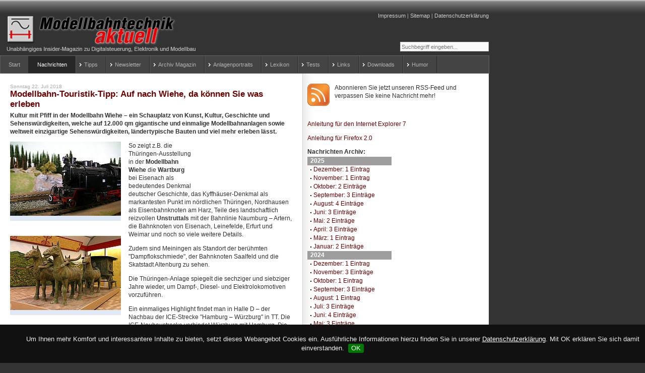

--- FILE ---
content_type: text/html;charset=utf-8
request_url: https://www.modellbahntechnik-aktuell.de/meldung/modellbahn-touristik-tipp-auf-nach-wiehe-da-koennen-sie-was-erleben/
body_size: 10149
content:
<?xml version="1.0" encoding="utf-8"?>
<!DOCTYPE html
    PUBLIC "-//W3C//DTD XHTML 1.0 Transitional//EN"
    "http://www.w3.org/TR/xhtml1/DTD/xhtml1-transitional.dtd">
<html dir="ltr" xml:lang="de" lang="de" xmlns="http://www.w3.org/1999/xhtml">
<head>

<meta http-equiv="Content-Type" content="text/html; charset=utf-8" />
<!-- 
	******************************************************
	*
	* TYPO3 by münster-webdesign.net - Agentur für Typo3 und Magento
	*
	* Christian Grugel / www.muenster-webdesign.net / mail(at)muenster-webdesign(dot)net / +49-(0)251-1356-402
	*
	******************************************************

	This website is powered by TYPO3 - inspiring people to share!
	TYPO3 is a free open source Content Management Framework initially created by Kasper Skaarhoj and licensed under GNU/GPL.
	TYPO3 is copyright 1998-2016 of Kasper Skaarhoj. Extensions are copyright of their respective owners.
	Information and contribution at http://typo3.org/
-->

<base href="https://www.modellbahntechnik-aktuell.de" />

<title>Modellbahn-Touristik-Tipp: Auf nach Wiehe, da können Sie was erleben | Modellbahntechnik Aktuell</title>
<meta name="generator" content="TYPO3 CMS" />


<link rel="stylesheet" type="text/css" href="typo3temp/compressor/merged-7279a873bb3df0f606dffd84ab4cd73b-9247073295c5531f3a348650a72832d0.css.gzip?1488960899" media="all" />




<script src="typo3temp/compressor/merged-c059a27b58d0f26f870b266d830d6545-137ee7aa6f8dd58dbabbcc3fa9cf55c8.js.gzip?1489146610" type="text/javascript"></script>



<link href="fileadmin/styles/02_layouts_2col/css/layout_2col_right_31.css" rel="stylesheet" type="text/css" /><!--[if lte IE 7]><link href="fileadmin/styles/patches/../02_layouts_2col/css/patches/patch_2col_right_31.css" rel="stylesheet" type="text/css" /><![endif]--><script async type="text/javascript" src="fileadmin/styles/02_layouts_2col/scripts/merge.js"></script><meta name="google-site-verification" content="uvBLRLv8GyEBMh_cKbQkgJ1Im2Uxs6tLrK6dy-MqYHQ" /><!-- TradeDoubler site verification 2487537 --><link rel="alternate" type="application/rss+xml" title="RSS-Feed" href="https://www.modellbahntechnik-aktuell.de/?type=100" /><link rel="canonical" href="https://www.modellbahntechnik-aktuell.de/meldung/modellbahn-touristik-tipp-auf-nach-wiehe-da-koennen-sie-was-erleben/" /><meta property="og:type" content="website" /><meta property="og:title" content="Modellbahn-Touristik-Tipp: Auf nach Wiehe, da können Sie was erleben" /><meta property="og:url" content="https://www.modellbahntechnik-aktuell.de/meldung/modellbahn-touristik-tipp-auf-nach-wiehe-da-koennen-sie-was-erleben/" /><meta property="og:site_name" content="Modellbahntechnik Aktuell" /><meta name="twitter:card" content="summary" /><link rel="stylesheet" href="typo3conf/ext/perfectlightbox/res/css/slightbox.css" type="text/css" media="screen,projection" /><script type="text/javascript" src="typo3conf/ext/perfectlightbox/res/js/slimbox.2.0.4.yui.js"></script><script type="text/javascript">
	SlimboxOptions.resizeSpeed = 400;
	SlimboxOptions.overlayOpacity = 0.8;
	SlimboxOptions.loop = true;
	SlimboxOptions.allowSave = false;
	SlimboxOptions.slideshowAutoplay = false;
	SlimboxOptions.slideshowInterval = 5000;
	SlimboxOptions.slideshowAutoclose = true;
	SlimboxOptions.counterText = 'Bild ###x### von ###y###';</script>  <script src="https://www.modellbahntechnik-aktuell.de/fileadmin/scripts/js.cookie.min.js"></script>
  <script src="https://www.modellbahntechnik-aktuell.de/fileadmin/scripts/jquery.cookiebar.js"></script> 
  <script src="https://www.modellbahntechnik-aktuell.de/fileadmin/scripts/incoscripts.js"></script> 
  <link rel="stylesheet" href="https://www.modellbahntechnik-aktuell.de/fileadmin/styles/jquery.cookiebar.css" type="text/css" media="screen"> 
  <link rel="stylesheet" href="https://www.modellbahntechnik-aktuell.de/fileadmin/styles/incoverride.css" type="text/css" media="screen">  


</head>
<body>


<div id="page_margins">
	<div id="page">
		<div id="header"><div class="tx-macinasearchbox-pi1">
		
<form action="suche/" method="post" name="searchform" id="searchform">
<input name="tx_indexedsearch[sword]" type="text" value="Suchbegriff eingeben..." onclick="this.value=''" onblur="this.value='Suchbegriff eingeben...'" /><br />
<input type="hidden" name="tx_indexedsearch[_sections]" value="0" />
<input type="hidden" name="tx_indexedsearch[pointer]" value="0" />
<input type="hidden" name="tx_indexedsearch[ext]" value="0" />
<input type="hidden" name="tx_indexedsearch[lang]" value="0" />
</form>

	</div>
	<div id="topnav"><a class="skip" href="meldung/modellbahn-touristik-tipp-auf-nach-wiehe-da-koennen-sie-was-erleben/#navigation" title="Direkt zur Navigation springen">Zur Navigation springen</a><span class="hideme">.</span><a class="skip" href="meldung/modellbahn-touristik-tipp-auf-nach-wiehe-da-koennen-sie-was-erleben/#content" title="Direkt zum Content springen">Zum Content springen</a><span class="hideme">.</span><a href="impressum/" target="_self" title="Das Impressum von Modellbahntechnik aktuell, Ihrem kostenlosen Modellbahn-Insider-Magazin">Impressum</a>&nbsp;&#124;&nbsp;<a href="sitemap/" target="_self" title="Seitenübersicht Modellbahntechnik aktuell">Sitemap</a>&nbsp;&#124;&nbsp;<a href="datenschutzerklaerung/" target="_self" title="Datenschutzerklärung">Datenschutzerklärung</a></div><a href="start/"><img class="headImg1" src="fileadmin/_migrated/media/modellbahntechnik-aktuell_logo.gif" alt="" title="Home" width="384" height="76" /></a></div>
		<div id="nav"><a id="navigation" name="navigation"></a><div id="nav_main"><ul><li><a href="start/" target="_self" title="Modellbahntechnik aktuell ist Ihr kostenloses Magazin für Modelleisenbahn und technischen Modellbau"><span>Start</span></a></li><li id="current"><a href="nachrichten/" target="_self"><span>Nachrichten</span></a></li><li class="hassub"><a href="tipps/" target="_self"><span>Tipps</span></a><div class="nav_sub"><div class="headline">&nbsp;</div><ul class="sub_box"><li><a target="_self" href="werkstatttipps/"><span>Werkstatttipps</span></a></li><li><a target="_self" href="rollmaterial/"><span>Rollmaterial</span></a></li><li><a target="_self" href="digitalbetrieb/"><span>Digitalbetrieb</span></a></li><li><a target="_self" href="modellbau/"><span>Modellbau</span></a></li></ul><ul class="sub_box"><li><a target="_self" href="software/"><span>Software</span></a></li><li><a target="_self" href="netzwerk/"><span>Netzwerk</span></a></li><li><a target="_self" href="gleisplaene/"><span>Gleispläne</span></a></li><li><a target="_self" href="anlagenbau/"><span>Anlagenbau</span></a></li></ul><ul class="sub_box"><li><a target="_self" href="elektronik/"><span>Elektronik</span></a></li><li><a target="_self" href="jobs-fuer-modellbauer/"><span>Jobs für Modellbauer</span></a></li></ul></div></li><li class="hassub"><a href="newsletter/" target="_self" title="Registrieren Sie sich für Ihr kostenloses Modellbahn-Magazin"><span>Newsletter</span></a><div class="nav_sub"><div class="headline">&nbsp;</div><ul class="sub_box"><li><a target="_self" href="newsletter/archiv-e-mail-newsletter/"><span>Archiv E-Mail-Newsletter</span></a></li></ul></div></li><li class="hassub"><a href="archiv/archiv-2025/" target="_self" title="Ausgaben des eBook-Magazins Modellbahntechnik aktuell im PDF-Format"><span>Archiv Magazin</span></a><div class="nav_sub"><div class="headline">&nbsp;</div><ul class="sub_box"><li><a target="_self" href="archiv/archiv-2025/"><span>Archiv 2025</span></a></li><li><a target="_self" href="archiv/archiv-2024/"><span>Archiv 2024</span></a></li><li><a target="_self" href="archiv/archiv-2023/"><span>Archiv 2023</span></a></li><li><a target="_self" href="archiv/archiv-2022/"><span>Archiv 2022</span></a></li></ul><ul class="sub_box"><li><a target="_self" href="archiv/archiv-2021/"><span>Archiv 2021</span></a></li><li><a target="_self" href="archiv/archiv-2020/"><span>Archiv 2020</span></a></li><li><a target="_self" href="archiv/archiv-2019/"><span>Archiv 2019</span></a></li><li><a target="_self" href="archiv/archiv-2018/"><span>Archiv 2018</span></a></li></ul><ul class="sub_box"><li><a target="_self" href="archiv/archiv-2017/"><span>Archiv 2017</span></a></li><li><a target="_self" href="archiv/archiv-2016/"><span>Archiv 2016</span></a></li><li><a target="_self" href="archiv/archiv-2015/"><span>Archiv 2015</span></a></li><li><a target="_self" href="archiv/archiv-2014/"><span>Archiv 2014</span></a></li></ul><ul class="sub_box"><li><a target="_self" href="archiv/archiv-2013/"><span>Archiv 2013</span></a></li><li><a target="_self" href="archiv/archiv-2012/"><span>Archiv 2012</span></a></li><li><a target="_self" href="archiv/archiv-2011/"><span>Archiv 2011</span></a></li><li><a target="_self" href="archiv/archiv-2010/"><span>Archiv 2010</span></a></li></ul><ul class="sub_box"><li><a target="_self" href="archiv/archiv-2009/"><span>Archiv 2009</span></a></li><li><a target="_self" href="archiv/archiv-2008/"><span>Archiv 2008</span></a></li><li><a target="_self" href="archiv/archiv-2007/"><span>Archiv 2007</span></a></li><li><a target="_self" href="archiv/archiv-2006/"><span>Archiv 2006</span></a></li></ul></div></li><li class="hassub"><a href="anlagenportraits/" target="_self" title="Hier stellen wir Ihnen besonders gelungener Modellbahn-Anlagen in allen gängigen Nenngrößen und Spurweiten vor. Sie finden Informationen zum Bau, zum historischen Vorbild und zum technischen System, mit dem die Modellbahn-Anlage betrieben wird."><span>Anlagenportraits</span></a><div class="nav_sub"><div class="headline">&nbsp;</div><ul class="sub_box"><li><a target="_self" href="anlagenportraits/h0-preussischer-fruehling/"><span>H0: Preußischer Fruehling</span></a></li><li><a target="_self" href="anlagenportraits/h0e-modulanlage-timmelstein/"><span>H0e: Modulanlage Timmelstein</span></a></li><li><a target="_self" href="anlagenportraits/h0-clubanlage-trix-express-club/"><span>H0: Clubanlage TRIX Express Club</span></a></li><li><a target="_self" href="anlagenportraits/h0-ruhrtalbahn-der-eisenbahnfreunde-muelheim/"><span>H0: Ruhrtalbahn der Eisenbahnfreunde Mülheim</span></a></li></ul><ul class="sub_box"><li><a target="_self" href="anlagenportraits/h0-bahnhof-duisburg-rheinhausen/"><span>H0: Bahnhof Duisburg-Rheinhausen</span></a></li><li><a target="_self" href="anlagenportraits/n-alpine-landschaft-in-1160/"><span>N: Alpine Landschaft in 1:160</span></a></li><li><a target="_self" href="anlagenportraits/tt-klassische-ddr-modellbahn-anlage-im-fenster/"><span>TT: Klassische DDR-Modellbahn-Anlage im Fenster</span></a></li><li><a target="_self" href="anlagenportraits/lgb-gartenbahn-mit-bedienung-aus-dem-gartenhaus/"><span>LGB: Gartenbahn mit Bedienung aus dem Gartenhaus</span></a></li></ul><ul class="sub_box"><li><a target="_self" href="anlagenportraits/h0-der-adler-in-trix-express/"><span>H0: Der Adler in TRIX Express</span></a></li></ul></div></li><li class="hassub"><a href="lexikon/" target="_self" title="Das Lexikon der Modellbahn erläutert die wichtigsten Begriffe und das Knowhow für den Bau und Betrieb einer Modelleisenbahn-Anlage inklusive Elektrik, Digitaltechnik und Gleisplänen."><span>Lexikon</span></a><div class="nav_sub"><div class="headline">&nbsp;</div><ul class="sub_box"><li><a target="_self" href="lexikon/"><span>Modellbahn-Lexikon</span></a></li><li><a target="_self" href="modellbahn-woerterbuch-deutsch-englisch/"><span>Modellbahn-Wörterbuch Deutsch-Englisch</span></a></li><li><a target="_self" href="modellbahn-woerterbuch-englisch-deutsch/"><span>Modellbahn-Wörterbuch Englisch-Deutsch</span></a></li></ul></div></li><li class="hassub"><a href="tests/" target="_self" title="Testberichte von Modellbahn-Rollmaterial - Lokomotiven und Waggons aller Nenngrößen"><span>Tests</span></a><div class="nav_sub"><div class="headline">&nbsp;</div><ul class="sub_box"><li><a target="_self" href="tests/brekina-triebwagen-ne-81-br-626-spurweite-h0/"><span>Brekina Triebwagen NE 81/ BR 626 Spurweite H0</span></a></li><li><a target="_self" href="tests/brawa-gravita-10bb-und-15bb-nenngroesse-h0/"><span>BRAWA Gravita 10BB und 15BB Nenngröße H0</span></a></li><li><a target="_self" href="tests/esu-diesel-rangierlok-v60-nenngroesse-h0/"><span>ESU Diesel-Rangierlok V60 Nenngröße H0</span></a></li><li><a target="_self" href="tests/piko-rangierdiesellok-br-101-h0/"><span>PIKO Rangierdiesellok BR 101 H0</span></a></li></ul><ul class="sub_box"><li><a target="_self" href="tests/piko-br-150-gueterzug-elok-h0/"><span>PIKO BR 150 Güterzug-Elok H0</span></a></li><li><a target="_self" href="tests/maerklin-dampflok-br-038-spur-1/"><span>Märklin Dampflok BR 038 Spur 1</span></a></li><li><a target="_self" href="tests/maerklin-trix-e-lok-br-103-h0/"><span>Märklin / TRIX E-Lok BR 103 H0</span></a></li><li><a target="_self" href="tests/roco-dampflok-br-85-h0/"><span>ROCO Dampflok BR 85 H0</span></a></li></ul><ul class="sub_box"><li><a target="_self" href="tests/esu-diesellok-v90-h0/"><span>ESU Diesellok V90 H0</span></a></li><li><a target="_self" href="tests/maerklin-h0-ganzzug-br-42-mit-erzid/"><span>Märklin H0 Ganzzug BR 42 mit ErzId</span></a></li><li><a target="_self" href="tests/tillig-e94-db-dr-das-deutsche-krokodil-in-tt/"><span>TILLIG E94 DB DR Das Deutsche Krokodil in TT</span></a></li></ul></div></li><li class="hassub"><a href="links/" target="_self" title="Umfangreiche Linksammlung zur Modellbahn"><span>Links</span></a><div class="nav_sub"><div class="headline">&nbsp;</div><ul class="sub_box"><li><a target="_self" href="links/premium-links/"><span>Premium-Links</span></a></li><li><a target="_self" href="links/private-modellbahn-webseiten/"><span>Private Modellbahn-Webseiten</span></a></li><li><a target="_self" href="links/gartenbahn-und-echtdampf/"><span>Gartenbahn und Echtdampf</span></a></li><li><a target="_self" href="links/anzeigen-und-auktionshaeuser/"><span>Anzeigen und Auktionshäuser</span></a></li></ul><ul class="sub_box"><li><a target="_self" href="links/modellbahn-clubs/"><span>Modellbahn-Clubs</span></a></li><li><a target="_self" href="links/modellbahn-haendler/"><span>Modellbahn-Händler</span></a></li><li><a target="_self" href="links/hersteller/"><span>Hersteller</span></a></li><li><a target="_self" href="links/schauanlagen/"><span>Schauanlagen</span></a></li></ul><ul class="sub_box"><li><a target="_self" href="links/echtbahn/"><span>Echtbahn</span></a></li><li><a target="_self" href="links/modellbau/"><span>Modellbau</span></a></li><li><a target="_self" href="links/museen/"><span>Museen</span></a></li><li><a target="_self" href="links/"><span>Linkpartner</span></a></li></ul><ul class="sub_box"><li><a target="_self" href="links/buecher-dvds-zeitschriften/"><span>Bücher DVDs Zeitschriften</span></a></li><li><a target="_self" href="links/foren-und-blogs/"><span>Foren und Blogs</span></a></li><li><a target="_self" href="links/software/"><span>Software</span></a></li><li><a target="_self" href="links/modellbahn-eisenbahn-simulation/"><span>Modellbahn-/Eisenbahn-Simulation</span></a></li></ul></div></li><li class="hassub"><a href="downloads/" target="_self" title="Downloads und Dokumente zur Modellbahn"><span>Downloads</span></a><div class="nav_sub"><div class="headline">&nbsp;</div><ul class="sub_box"><li><a target="_self" href="downloads/spezial/"><span>Spezial</span></a></li><li><a target="_self" href="downloads/dokumente/"><span>Dokumente</span></a></li><li><a target="_self" href="downloads/morop-nem-modellbahn-normen/"><span>MOROP NEM Modellbahn-Normen</span></a></li></ul></div></li><li class="hassub"><a href="humor/" target="_self" title="Humor, Sprüche und Witze zu Eisenbahn und Modellbahn"><span>Humor</span></a><div class="nav_sub"><div class="headline">&nbsp;</div><ul class="sub_box"><li><a target="_self" href="humor/modellbahn-witze-1/"><span>Modellbahn-Witze -1-</span></a></li><li><a target="_self" href="humor/modellbahn-witze-2/"><span>Modellbahn-Witze -2-</span></a></li><li><a target="_self" href="humor/modellbahn-witze-3/"><span>Modellbahn-Witze -3-</span></a></li><li><a target="_self" href="humor/modellbahn-witze-4/"><span>Modellbahn-Witze -4-</span></a></li></ul><ul class="sub_box"><li><a target="_self" href="humor/modellbahn-witze-5/"><span>Modellbahn-Witze -5-</span></a></li><li><a target="_self" href="humor/modellbahn-witze-6/"><span>Modellbahn-Witze -6-</span></a></li><li><a target="_self" href="humor/modellbahn-witze-7/"><span>Modellbahn-Witze -7-</span></a></li><li><a target="_self" href="humor/eisenbahn-witze-1/"><span>Eisenbahn-Witze -1-</span></a></li></ul><ul class="sub_box"><li><a target="_self" href="humor/eisenbahn-witze-2/"><span>Eisenbahn-Witze -2-</span></a></li><li><a target="_self" href="humor/eisenbahn-witze-3/"><span>Eisenbahn-Witze -3-</span></a></li><li><a target="_self" href="humor/eisenbahn-witze-4/"><span>Eisenbahn-Witze -4-</span></a></li><li><a target="_self" href="humor/eisenbahn-witze-5/"><span>Eisenbahn-Witze -5-</span></a></li></ul><ul class="sub_box"><li><a target="_self" href="humor/eisenbahn-witze-6/"><span>Eisenbahn-Witze -6-</span></a></li><li><a target="_self" href="humor/bahn-sprueche/"><span>Bahn-Sprüche</span></a></li><li><a target="_self" href="humor/letzte-worte/"><span>Letzte Worte...</span></a></li><li><a target="_self" href="humor/wahrheiten-und-weisheiten-modellbahner-vereinslebens/"><span>Wahrheiten und Weisheiten Modellbahner-Vereinslebens</span></a></li></ul><ul class="sub_box"><li><a target="_self" href="humor/modellbahn-auf-dem-mars/"><span>Modellbahn auf dem Mars</span></a></li><li><a target="_self" href="humor/murphys-gesetz-fuer-den-modellbahner/"><span>Murphys Gesetz für den Modellbahner</span></a></li><li><a target="_self" href="humor/cartoons/"><span>Cartoons</span></a></li></ul></div></li><li><a href="umfrage-viessmann-multiprotokoll-lichtdecoder/" target="_self" title="Derzeit ist der Viessmann Multiprotokoll-Lichtdecoder (Art.-Nr. 5074) in der Entwicklung. Hier können Sie abstimmen, mit welcher Anschlusstechnik der Lichtdecoder ausgestattet wird: Schraubklemmen, Druckklemmen oder Hebelklemmen?"><span>umfrage-viessmann-multiprotokoll-lichtdecoder</span></a></li></ul></div></div>
		<div id="main">
			
			<div id="col1">
				<div id="col1_content" class="clearfix"><div id="c332" class="csc-default"><div class="csc-textpic csc-textpic-intext-left"><div class="csc-textpic-imagewrap csc-textpic-single-image"><a href="http://www.modellbahntechnik-aktuell.de/?type=100" target="_blank"><img src="fileadmin/_migrated/pics/rss_feed_02.jpg" width="44" height="44" alt="Modellbahntechnik RSS-Feed" border="0" /></a></div><div class="csc-textpic-text"><p>Abonnieren Sie jetzt unseren RSS-Feed und verpassen Sie keine Nachricht mehr!</p>
<p>&nbsp;</p>
<p><a href="rss-feeds-mit-dem-internet-explorer-7-abonnieren-und-verwalten/" target="_self" class="internal-link">Anleitung für den Internet Explorer 7</a></p>
<p><a href="rss-feeds-mit-firefox-20-abonnieren-und-verwalten/" target="_self" class="internal-link">Anleitung für Firefox 2.0</a></p></div></div><div class="csc-textpic-clear"><!-- --></div></div><div id="c1572" class="csc-default">
		<div class="subcolumns">
			<div class="c50l">
				<div class="subcl"><div id="c300" class="csc-default">
<div class="news-amenu-container">
	<h3>Nachrichten Archiv:</h3>
	<ul>
	
		<li class="news-amenu-item-year">2025</li>
		<li><a href="nachrichtenarchiv/archive/2025/dezember/" target="_self">Dezember: 1 Eintrag</a></li>
		
		
		<li><a href="nachrichtenarchiv/archive/2025/november/" target="_self">November: 1 Eintrag</a></li>
		
		
		<li><a href="nachrichtenarchiv/archive/2025/oktober/" target="_self">Oktober: 2 Einträge</a></li>
		
		
		<li><a href="nachrichtenarchiv/archive/2025/september/" target="_self">September: 3 Einträge</a></li>
		
		
		<li><a href="nachrichtenarchiv/archive/2025/august/" target="_self">August: 4 Einträge</a></li>
		
		
		<li><a href="nachrichtenarchiv/archive/2025/juni/" target="_self">Juni: 3 Einträge</a></li>
		
		
		<li><a href="nachrichtenarchiv/archive/2025/mai/" target="_self">Mai: 2 Einträge</a></li>
		
		
		<li><a href="nachrichtenarchiv/archive/2025/april/" target="_self">April: 3 Einträge</a></li>
		
		
		<li><a href="nachrichtenarchiv/archive/2025/maerz/" target="_self">März: 1 Eintrag</a></li>
		
		
		<li><a href="nachrichtenarchiv/archive/2025/januar/" target="_self">Januar: 2 Einträge</a></li>
		
		<li class="news-amenu-item-year">2024</li>
		<li><a href="nachrichtenarchiv/archive/2024/dezember/" target="_self">Dezember: 1 Eintrag</a></li>
		
		
		<li><a href="nachrichtenarchiv/archive/2024/november/" target="_self">November: 3 Einträge</a></li>
		
		
		<li><a href="nachrichtenarchiv/archive/2024/oktober/" target="_self">Oktober: 1 Eintrag</a></li>
		
		
		<li><a href="nachrichtenarchiv/archive/2024/september/" target="_self">September: 3 Einträge</a></li>
		
		
		<li><a href="nachrichtenarchiv/archive/2024/august/" target="_self">August: 1 Eintrag</a></li>
		
		
		<li><a href="nachrichtenarchiv/archive/2024/juli/" target="_self">Juli: 3 Einträge</a></li>
		
		
		<li><a href="nachrichtenarchiv/archive/2024/juni/" target="_self">Juni: 4 Einträge</a></li>
		
		
		<li><a href="nachrichtenarchiv/archive/2024/mai/" target="_self">Mai: 3 Einträge</a></li>
		
		
		<li><a href="nachrichtenarchiv/archive/2024/april/" target="_self">April: 2 Einträge</a></li>
		
		
		<li><a href="nachrichtenarchiv/archive/2024/maerz/" target="_self">März: 2 Einträge</a></li>
		
		
		<li><a href="nachrichtenarchiv/archive/2024/januar/" target="_self">Januar: 3 Einträge</a></li>
		
		<li class="news-amenu-item-year">2023</li>
		<li><a href="nachrichtenarchiv/archive/2023/dezember/" target="_self">Dezember: 4 Einträge</a></li>
		
		
		<li><a href="nachrichtenarchiv/archive/2023/november/" target="_self">November: 3 Einträge</a></li>
		
		
		<li><a href="nachrichtenarchiv/archive/2023/oktober/" target="_self">Oktober: 2 Einträge</a></li>
		
		
		<li><a href="nachrichtenarchiv/archive/2023/september/" target="_self">September: 3 Einträge</a></li>
		
		
		<li><a href="nachrichtenarchiv/archive/2023/august/" target="_self">August: 2 Einträge</a></li>
		
		
		<li><a href="nachrichtenarchiv/archive/2023/juli/" target="_self">Juli: 2 Einträge</a></li>
		
		
		<li><a href="nachrichtenarchiv/archive/2023/juni/" target="_self">Juni: 3 Einträge</a></li>
		
		
		<li><a href="nachrichtenarchiv/archive/2023/mai/" target="_self">Mai: 4 Einträge</a></li>
		
		
		<li><a href="nachrichtenarchiv/archive/2023/april/" target="_self">April: 1 Eintrag</a></li>
		
		
		<li><a href="nachrichtenarchiv/archive/2023/maerz/" target="_self">März: 4 Einträge</a></li>
		
		
		<li><a href="nachrichtenarchiv/archive/2023/februar/" target="_self">Februar: 4 Einträge</a></li>
		
		
		<li><a href="nachrichtenarchiv/archive/2023/januar/" target="_self">Januar: 2 Einträge</a></li>
		
		<li class="news-amenu-item-year">2022</li>
		<li><a href="nachrichtenarchiv/archive/2022/dezember/" target="_self">Dezember: 4 Einträge</a></li>
		
		
		<li><a href="nachrichtenarchiv/archive/2022/november/" target="_self">November: 2 Einträge</a></li>
		
		
		<li><a href="nachrichtenarchiv/archive/2022/oktober/" target="_self">Oktober: 3 Einträge</a></li>
		
		
		<li><a href="nachrichtenarchiv/archive/2022/august/" target="_self">August: 3 Einträge</a></li>
		
		
		<li><a href="nachrichtenarchiv/archive/2022/juli/" target="_self">Juli: 2 Einträge</a></li>
		
		
		<li><a href="nachrichtenarchiv/archive/2022/juni/" target="_self">Juni: 3 Einträge</a></li>
		
		
		<li><a href="nachrichtenarchiv/archive/2022/mai/" target="_self">Mai: 3 Einträge</a></li>
		
		
		<li><a href="nachrichtenarchiv/archive/2022/maerz/" target="_self">März: 1 Eintrag</a></li>
		
		
		<li><a href="nachrichtenarchiv/archive/2022/februar/" target="_self">Februar: 1 Eintrag</a></li>
		
		
		<li><a href="nachrichtenarchiv/archive/2022/januar/" target="_self">Januar: 2 Einträge</a></li>
		
		<li class="news-amenu-item-year">2021</li>
		<li><a href="nachrichtenarchiv/archive/2021/november/" target="_self">November: 2 Einträge</a></li>
		
		
		<li><a href="nachrichtenarchiv/archive/2021/oktober/" target="_self">Oktober: 2 Einträge</a></li>
		
		
		<li><a href="nachrichtenarchiv/archive/2021/september/" target="_self">September: 1 Eintrag</a></li>
		
		
		<li><a href="nachrichtenarchiv/archive/2021/august/" target="_self">August: 2 Einträge</a></li>
		
		
		<li><a href="nachrichtenarchiv/archive/2021/juli/" target="_self">Juli: 3 Einträge</a></li>
		
		
		<li><a href="nachrichtenarchiv/archive/2021/juni/" target="_self">Juni: 1 Eintrag</a></li>
		
		
		<li><a href="nachrichtenarchiv/archive/2021/mai/" target="_self">Mai: 2 Einträge</a></li>
		
		
		<li><a href="nachrichtenarchiv/archive/2021/april/" target="_self">April: 2 Einträge</a></li>
		
		
		<li><a href="nachrichtenarchiv/archive/2021/maerz/" target="_self">März: 1 Eintrag</a></li>
		
		
		<li><a href="nachrichtenarchiv/archive/2021/februar/" target="_self">Februar: 1 Eintrag</a></li>
		
		
		<li><a href="nachrichtenarchiv/archive/2021/januar/" target="_self">Januar: 2 Einträge</a></li>
		
		<li class="news-amenu-item-year">2020</li>
		<li><a href="nachrichtenarchiv/archive/2020/dezember/" target="_self">Dezember: 1 Eintrag</a></li>
		
		
		<li><a href="nachrichtenarchiv/archive/2020/november/" target="_self">November: 1 Eintrag</a></li>
		
		
		<li><a href="nachrichtenarchiv/archive/2020/oktober/" target="_self">Oktober: 3 Einträge</a></li>
		
		
		<li><a href="nachrichtenarchiv/archive/2020/september/" target="_self">September: 1 Eintrag</a></li>
		
		
		<li><a href="nachrichtenarchiv/archive/2020/august/" target="_self">August: 2 Einträge</a></li>
		
		
		<li><a href="nachrichtenarchiv/archive/2020/juli/" target="_self">Juli: 7 Einträge</a></li>
		
		
		<li><a href="nachrichtenarchiv/archive/2020/juni/" target="_self">Juni: 4 Einträge</a></li>
		
		
		<li><a href="nachrichtenarchiv/archive/2020/mai/" target="_self">Mai: 1 Eintrag</a></li>
		
		
		<li><a href="nachrichtenarchiv/archive/2020/april/" target="_self">April: 4 Einträge</a></li>
		
		
		<li><a href="nachrichtenarchiv/archive/2020/maerz/" target="_self">März: 4 Einträge</a></li>
		
		
		<li><a href="nachrichtenarchiv/archive/2020/februar/" target="_self">Februar: 10 Einträge</a></li>
		
		
		<li><a href="nachrichtenarchiv/archive/2020/januar/" target="_self">Januar: 3 Einträge</a></li>
		
		<li class="news-amenu-item-year">2019</li>
		<li><a href="nachrichtenarchiv/archive/2019/dezember/" target="_self">Dezember: 3 Einträge</a></li>
		
		
		<li><a href="nachrichtenarchiv/archive/2019/november/" target="_self">November: 4 Einträge</a></li>
		
		
		<li><a href="nachrichtenarchiv/archive/2019/oktober/" target="_self">Oktober: 4 Einträge</a></li>
		
		
		<li><a href="nachrichtenarchiv/archive/2019/september/" target="_self">September: 2 Einträge</a></li>
		
		
		<li><a href="nachrichtenarchiv/archive/2019/august/" target="_self">August: 4 Einträge</a></li>
		
		
		<li><a href="nachrichtenarchiv/archive/2019/juli/" target="_self">Juli: 3 Einträge</a></li>
		
		
		<li><a href="nachrichtenarchiv/archive/2019/juni/" target="_self">Juni: 4 Einträge</a></li>
		
		
		<li><a href="nachrichtenarchiv/archive/2019/mai/" target="_self">Mai: 1 Eintrag</a></li>
		
		
		<li><a href="nachrichtenarchiv/archive/2019/april/" target="_self">April: 4 Einträge</a></li>
		
		
		<li><a href="nachrichtenarchiv/archive/2019/maerz/" target="_self">März: 4 Einträge</a></li>
		
		
		<li><a href="nachrichtenarchiv/archive/2019/februar/" target="_self">Februar: 6 Einträge</a></li>
		
		
		<li><a href="nachrichtenarchiv/archive/2019/januar/" target="_self">Januar: 5 Einträge</a></li>
		
		<li class="news-amenu-item-year">2018</li>
		<li><a href="nachrichtenarchiv/archive/2018/dezember/" target="_self">Dezember: 3 Einträge</a></li>
		
		
		<li><a href="nachrichtenarchiv/archive/2018/november/" target="_self">November: 5 Einträge</a></li>
		
		
		<li><a href="nachrichtenarchiv/archive/2018/oktober/" target="_self">Oktober: 1 Eintrag</a></li>
		
		
		<li><a href="nachrichtenarchiv/archive/2018/september/" target="_self">September: 2 Einträge</a></li>
		
		
		<li><a href="nachrichtenarchiv/archive/2018/august/" target="_self">August: 3 Einträge</a></li>
		
		
		<li><a href="nachrichtenarchiv/archive/2018/juli/" target="_self">Juli: 7 Einträge</a></li>
		
		
		<li><a href="nachrichtenarchiv/archive/2018/juni/" target="_self">Juni: 3 Einträge</a></li>
		
		
		<li><a href="nachrichtenarchiv/archive/2018/mai/" target="_self">Mai: 1 Eintrag</a></li>
		
		
		<li><a href="nachrichtenarchiv/archive/2018/april/" target="_self">April: 3 Einträge</a></li>
		
		
		<li><a href="nachrichtenarchiv/archive/2018/maerz/" target="_self">März: 2 Einträge</a></li>
		
		
		<li><a href="nachrichtenarchiv/archive/2018/februar/" target="_self">Februar: 4 Einträge</a></li>
		
		
		<li><a href="nachrichtenarchiv/archive/2018/januar/" target="_self">Januar: 9 Einträge</a></li>
		
		<li class="news-amenu-item-year">2017</li>
		<li><a href="nachrichtenarchiv/archive/2017/dezember/" target="_self">Dezember: 4 Einträge</a></li>
		
		
		<li><a href="nachrichtenarchiv/archive/2017/november/" target="_self">November: 1 Eintrag</a></li>
		
		
		<li><a href="nachrichtenarchiv/archive/2017/oktober/" target="_self">Oktober: 1 Eintrag</a></li>
		
		
		<li><a href="nachrichtenarchiv/archive/2017/september/" target="_self">September: 1 Eintrag</a></li>
		
		
		<li><a href="nachrichtenarchiv/archive/2017/august/" target="_self">August: 2 Einträge</a></li>
		
		
		<li><a href="nachrichtenarchiv/archive/2017/juli/" target="_self">Juli: 1 Eintrag</a></li>
		
		
		<li><a href="nachrichtenarchiv/archive/2017/juni/" target="_self">Juni: 2 Einträge</a></li>
		
		
		<li><a href="nachrichtenarchiv/archive/2017/mai/" target="_self">Mai: 1 Eintrag</a></li>
		
		
		<li><a href="nachrichtenarchiv/archive/2017/april/" target="_self">April: 3 Einträge</a></li>
		
		
		<li><a href="nachrichtenarchiv/archive/2017/maerz/" target="_self">März: 5 Einträge</a></li>
		
		
		<li><a href="nachrichtenarchiv/archive/2017/februar/" target="_self">Februar: 4 Einträge</a></li>
		
		
		<li><a href="nachrichtenarchiv/archive/2017/januar/" target="_self">Januar: 4 Einträge</a></li>
		
		<li class="news-amenu-item-year">2016</li>
		<li><a href="nachrichtenarchiv/archive/2016/dezember/" target="_self">Dezember: 4 Einträge</a></li>
		
		
		<li><a href="nachrichtenarchiv/archive/2016/november/" target="_self">November: 3 Einträge</a></li>
		
		
		<li><a href="nachrichtenarchiv/archive/2016/oktober/" target="_self">Oktober: 1 Eintrag</a></li>
		
		
		<li><a href="nachrichtenarchiv/archive/2016/september/" target="_self">September: 2 Einträge</a></li>
		
		
		<li><a href="nachrichtenarchiv/archive/2016/august/" target="_self">August: 2 Einträge</a></li>
		
		
		<li><a href="nachrichtenarchiv/archive/2016/juli/" target="_self">Juli: 1 Eintrag</a></li>
		
		
		<li><a href="nachrichtenarchiv/archive/2016/juni/" target="_self">Juni: 4 Einträge</a></li>
		
		
		<li><a href="nachrichtenarchiv/archive/2016/mai/" target="_self">Mai: 1 Eintrag</a></li>
		
		
		<li><a href="nachrichtenarchiv/archive/2016/april/" target="_self">April: 1 Eintrag</a></li>
		
		
		<li><a href="nachrichtenarchiv/archive/2016/maerz/" target="_self">März: 4 Einträge</a></li>
		
		
		<li><a href="nachrichtenarchiv/archive/2016/februar/" target="_self">Februar: 1 Eintrag</a></li>
		
		
		<li><a href="nachrichtenarchiv/archive/2016/januar/" target="_self">Januar: 3 Einträge</a></li>
		
		<li class="news-amenu-item-year">2015</li>
		<li><a href="nachrichtenarchiv/archive/2015/dezember/" target="_self">Dezember: 2 Einträge</a></li>
		
		
		<li><a href="nachrichtenarchiv/archive/2015/november/" target="_self">November: 1 Eintrag</a></li>
		
		
		<li><a href="nachrichtenarchiv/archive/2015/oktober/" target="_self">Oktober: 2 Einträge</a></li>
		
		
		<li><a href="nachrichtenarchiv/archive/2015/september/" target="_self">September: 2 Einträge</a></li>
		
		
		<li><a href="nachrichtenarchiv/archive/2015/august/" target="_self">August: 6 Einträge</a></li>
		
		
		<li><a href="nachrichtenarchiv/archive/2015/juli/" target="_self">Juli: 1 Eintrag</a></li>
		
		
		<li><a href="nachrichtenarchiv/archive/2015/juni/" target="_self">Juni: 2 Einträge</a></li>
		
		
		<li><a href="nachrichtenarchiv/archive/2015/mai/" target="_self">Mai: 2 Einträge</a></li>
		
		
		<li><a href="nachrichtenarchiv/archive/2015/april/" target="_self">April: 2 Einträge</a></li>
		
		
		<li><a href="nachrichtenarchiv/archive/2015/maerz/" target="_self">März: 4 Einträge</a></li>
		
		
		<li><a href="nachrichtenarchiv/archive/2015/februar/" target="_self">Februar: 1 Eintrag</a></li>
		
		
		<li><a href="nachrichtenarchiv/archive/2015/januar/" target="_self">Januar: 2 Einträge</a></li>
		
		<li class="news-amenu-item-year">2014</li>
		<li><a href="nachrichtenarchiv/archive/2014/dezember/" target="_self">Dezember: 3 Einträge</a></li>
		
		
		<li><a href="nachrichtenarchiv/archive/2014/november/" target="_self">November: 5 Einträge</a></li>
		
		
		<li><a href="nachrichtenarchiv/archive/2014/oktober/" target="_self">Oktober: 2 Einträge</a></li>
		
		
		<li><a href="nachrichtenarchiv/archive/2014/september/" target="_self">September: 2 Einträge</a></li>
		
		
		<li><a href="nachrichtenarchiv/archive/2014/august/" target="_self">August: 1 Eintrag</a></li>
		
		
		<li><a href="nachrichtenarchiv/archive/2014/juli/" target="_self">Juli: 2 Einträge</a></li>
		
		
		<li><a href="nachrichtenarchiv/archive/2014/juni/" target="_self">Juni: 1 Eintrag</a></li>
		
		
		<li><a href="nachrichtenarchiv/archive/2014/mai/" target="_self">Mai: 4 Einträge</a></li>
		
		
		<li><a href="nachrichtenarchiv/archive/2014/april/" target="_self">April: 1 Eintrag</a></li>
		
		
		<li><a href="nachrichtenarchiv/archive/2014/maerz/" target="_self">März: 3 Einträge</a></li>
		
		
		<li><a href="nachrichtenarchiv/archive/2014/februar/" target="_self">Februar: 6 Einträge</a></li>
		
		
		<li><a href="nachrichtenarchiv/archive/2014/januar/" target="_self">Januar: 7 Einträge</a></li>
		
		<li class="news-amenu-item-year">2013</li>
		<li><a href="nachrichtenarchiv/archive/2013/dezember/" target="_self">Dezember: 1 Eintrag</a></li>
		
		
		<li><a href="nachrichtenarchiv/archive/2013/november/" target="_self">November: 5 Einträge</a></li>
		
		
		<li><a href="nachrichtenarchiv/archive/2013/oktober/" target="_self">Oktober: 2 Einträge</a></li>
		
		
		<li><a href="nachrichtenarchiv/archive/2013/september/" target="_self">September: 3 Einträge</a></li>
		
		
		<li><a href="nachrichtenarchiv/archive/2013/august/" target="_self">August: 2 Einträge</a></li>
		
		
		<li><a href="nachrichtenarchiv/archive/2013/juli/" target="_self">Juli: 1 Eintrag</a></li>
		
		
		<li><a href="nachrichtenarchiv/archive/2013/juni/" target="_self">Juni: 3 Einträge</a></li>
		
		
		<li><a href="nachrichtenarchiv/archive/2013/mai/" target="_self">Mai: 1 Eintrag</a></li>
		
		
		<li><a href="nachrichtenarchiv/archive/2013/april/" target="_self">April: 4 Einträge</a></li>
		
		
		<li><a href="nachrichtenarchiv/archive/2013/maerz/" target="_self">März: 2 Einträge</a></li>
		
		
		<li><a href="nachrichtenarchiv/archive/2013/februar/" target="_self">Februar: 3 Einträge</a></li>
		
		
		<li><a href="nachrichtenarchiv/archive/2013/januar/" target="_self">Januar: 5 Einträge</a></li>
		
		<li class="news-amenu-item-year">2012</li>
		<li><a href="nachrichtenarchiv/archive/2012/dezember/" target="_self">Dezember: 1 Eintrag</a></li>
		
		
		<li><a href="nachrichtenarchiv/archive/2012/november/" target="_self">November: 5 Einträge</a></li>
		
		
		<li><a href="nachrichtenarchiv/archive/2012/oktober/" target="_self">Oktober: 5 Einträge</a></li>
		
		
		<li><a href="nachrichtenarchiv/archive/2012/september/" target="_self">September: 5 Einträge</a></li>
		
		
		<li><a href="nachrichtenarchiv/archive/2012/august/" target="_self">August: 1 Eintrag</a></li>
		
		
		<li><a href="nachrichtenarchiv/archive/2012/juli/" target="_self">Juli: 1 Eintrag</a></li>
		
		
		<li><a href="nachrichtenarchiv/archive/2012/juni/" target="_self">Juni: 1 Eintrag</a></li>
		
		
		<li><a href="nachrichtenarchiv/archive/2012/april/" target="_self">April: 1 Eintrag</a></li>
		
		
		<li><a href="nachrichtenarchiv/archive/2012/februar/" target="_self">Februar: 3 Einträge</a></li>
		
		
		<li><a href="nachrichtenarchiv/archive/2012/januar/" target="_self">Januar: 3 Einträge</a></li>
		
		<li class="news-amenu-item-year">2011</li>
		<li><a href="nachrichtenarchiv/archive/2011/dezember/" target="_self">Dezember: 1 Eintrag</a></li>
		
		
		<li><a href="nachrichtenarchiv/archive/2011/november/" target="_self">November: 2 Einträge</a></li>
		
		
		<li><a href="nachrichtenarchiv/archive/2011/oktober/" target="_self">Oktober: 2 Einträge</a></li>
		
		
		<li><a href="nachrichtenarchiv/archive/2011/september/" target="_self">September: 5 Einträge</a></li>
		
		
		<li><a href="nachrichtenarchiv/archive/2011/august/" target="_self">August: 2 Einträge</a></li>
		
		
		<li><a href="nachrichtenarchiv/archive/2011/juli/" target="_self">Juli: 4 Einträge</a></li>
		
		
		<li><a href="nachrichtenarchiv/archive/2011/juni/" target="_self">Juni: 5 Einträge</a></li>
		
		
		<li><a href="nachrichtenarchiv/archive/2011/mai/" target="_self">Mai: 1 Eintrag</a></li>
		
		
		<li><a href="nachrichtenarchiv/archive/2011/april/" target="_self">April: 4 Einträge</a></li>
		
		
		<li><a href="nachrichtenarchiv/archive/2011/maerz/" target="_self">März: 5 Einträge</a></li>
		
		
		<li><a href="nachrichtenarchiv/archive/2011/februar/" target="_self">Februar: 4 Einträge</a></li>
		
		
		<li><a href="nachrichtenarchiv/archive/2011/januar/" target="_self">Januar: 6 Einträge</a></li>
		
		<li class="news-amenu-item-year">2010</li>
		<li><a href="nachrichtenarchiv/archive/2010/dezember/" target="_self">Dezember: 1 Eintrag</a></li>
		
		
		<li><a href="nachrichtenarchiv/archive/2010/november/" target="_self">November: 3 Einträge</a></li>
		
		
		<li><a href="nachrichtenarchiv/archive/2010/oktober/" target="_self">Oktober: 5 Einträge</a></li>
		
		
		<li><a href="nachrichtenarchiv/archive/2010/september/" target="_self">September: 4 Einträge</a></li>
		
		
		<li><a href="nachrichtenarchiv/archive/2010/august/" target="_self">August: 6 Einträge</a></li>
		
		
		<li><a href="nachrichtenarchiv/archive/2010/juli/" target="_self">Juli: 5 Einträge</a></li>
		
		
		<li><a href="nachrichtenarchiv/archive/2010/juni/" target="_self">Juni: 5 Einträge</a></li>
		
		
		<li><a href="nachrichtenarchiv/archive/2010/mai/" target="_self">Mai: 6 Einträge</a></li>
		
		
		<li><a href="nachrichtenarchiv/archive/2010/april/" target="_self">April: 7 Einträge</a></li>
		
		
		<li><a href="nachrichtenarchiv/archive/2010/maerz/" target="_self">März: 14 Einträge</a></li>
		
		
		<li><a href="nachrichtenarchiv/archive/2010/februar/" target="_self">Februar: 11 Einträge</a></li>
		
		
		<li><a href="nachrichtenarchiv/archive/2010/januar/" target="_self">Januar: 9 Einträge</a></li>
		
		<li class="news-amenu-item-year">2009</li>
		<li><a href="nachrichtenarchiv/archive/2009/dezember/" target="_self">Dezember: 11 Einträge</a></li>
		
		
		<li><a href="nachrichtenarchiv/archive/2009/november/" target="_self">November: 13 Einträge</a></li>
		
		
		<li><a href="nachrichtenarchiv/archive/2009/oktober/" target="_self">Oktober: 26 Einträge</a></li>
		
		
		<li><a href="nachrichtenarchiv/archive/2009/september/" target="_self">September: 31 Einträge</a></li>
		
		
		<li><a href="nachrichtenarchiv/archive/2009/august/" target="_self">August: 30 Einträge</a></li>
		
		
		<li><a href="nachrichtenarchiv/archive/2009/juli/" target="_self">Juli: 30 Einträge</a></li>
		
		
		<li><a href="nachrichtenarchiv/archive/2009/juni/" target="_self">Juni: 42 Einträge</a></li>
		
		
		<li><a href="nachrichtenarchiv/archive/2009/mai/" target="_self">Mai: 18 Einträge</a></li>
		
		
		<li><a href="nachrichtenarchiv/archive/2009/april/" target="_self">April: 21 Einträge</a></li>
		
		
		<li><a href="nachrichtenarchiv/archive/2009/maerz/" target="_self">März: 22 Einträge</a></li>
		
		
		<li><a href="nachrichtenarchiv/archive/2009/februar/" target="_self">Februar: 27 Einträge</a></li>
		
		
		<li><a href="nachrichtenarchiv/archive/2009/januar/" target="_self">Januar: 15 Einträge</a></li>
		
		<li class="news-amenu-item-year">2008</li>
		<li><a href="nachrichtenarchiv/archive/2008/dezember/" target="_self">Dezember: 14 Einträge</a></li>
		
		
		<li><a href="nachrichtenarchiv/archive/2008/november/" target="_self">November: 33 Einträge</a></li>
		
		
		<li><a href="nachrichtenarchiv/archive/2008/oktober/" target="_self">Oktober: 19 Einträge</a></li>
		
		
		<li><a href="nachrichtenarchiv/archive/2008/september/" target="_self">September: 31 Einträge</a></li>
		
		
		<li><a href="nachrichtenarchiv/archive/2008/august/" target="_self">August: 51 Einträge</a></li>
		
		
		<li><a href="nachrichtenarchiv/archive/2008/juli/" target="_self">Juli: 37 Einträge</a></li>
		
		
		<li><a href="nachrichtenarchiv/archive/2008/juni/" target="_self">Juni: 29 Einträge</a></li>
		
		
		<li><a href="nachrichtenarchiv/archive/2008/mai/" target="_self">Mai: 22 Einträge</a></li>
		
		
		<li><a href="nachrichtenarchiv/archive/2008/april/" target="_self">April: 29 Einträge</a></li>
		
		
		<li><a href="nachrichtenarchiv/archive/2008/maerz/" target="_self">März: 11 Einträge</a></li>
		
		
		<li><a href="nachrichtenarchiv/archive/2008/februar/" target="_self">Februar: 3 Einträge</a></li>
		
		
		<li><a href="nachrichtenarchiv/archive/2008/januar/" target="_self">Januar: 2 Einträge</a></li>
		
		<li class="news-amenu-item-year">2007</li>
		<li><a href="nachrichtenarchiv/archive/2007/dezember/" target="_self">Dezember: 1 Eintrag</a></li>
		
		
		<li><a href="nachrichtenarchiv/archive/2007/november/" target="_self">November: 2 Einträge</a></li>
		
		
		<li><a href="nachrichtenarchiv/archive/2007/oktober/" target="_self">Oktober: 2 Einträge</a></li>
		
		
		<li><a href="nachrichtenarchiv/archive/2007/september/" target="_self">September: 2 Einträge</a></li>
		
		
		<li><a href="nachrichtenarchiv/archive/2007/august/" target="_self">August: 1 Eintrag</a></li>
		
		
		<li><a href="nachrichtenarchiv/archive/2007/juli/" target="_self">Juli: 1 Eintrag</a></li>
		
		
		<li><a href="nachrichtenarchiv/archive/2007/juni/" target="_self">Juni: 1 Eintrag</a></li>
		
		
		<li><a href="nachrichtenarchiv/archive/2007/mai/" target="_self">Mai: 2 Einträge</a></li>
		
		
		<li><a href="nachrichtenarchiv/archive/2007/april/" target="_self">April: 2 Einträge</a></li>
		
		
		<li><a href="nachrichtenarchiv/archive/2007/maerz/" target="_self">März: 3 Einträge</a></li>
		
		
		<li><a href="nachrichtenarchiv/archive/2007/februar/" target="_self">Februar: 2 Einträge</a></li>
		
		
		<li><a href="nachrichtenarchiv/archive/2007/januar/" target="_self">Januar: 2 Einträge</a></li>
		
		<li class="news-amenu-item-year">2006</li>
		<li><a href="nachrichtenarchiv/archive/2006/dezember/" target="_self">Dezember: 1 Eintrag</a></li>
		
		
		<li><a href="nachrichtenarchiv/archive/2006/november/" target="_self">November: 2 Einträge</a></li>
		
		
		<li><a href="nachrichtenarchiv/archive/2006/oktober/" target="_self">Oktober: 2 Einträge</a></li>
		
		
		<li><a href="nachrichtenarchiv/archive/2006/september/" target="_self">September: 1 Eintrag</a></li>
		
		
		<li><a href="nachrichtenarchiv/archive/2006/august/" target="_self">August: 2 Einträge</a></li>
		
		
		<li><a href="nachrichtenarchiv/archive/2006/juli/" target="_self">Juli: 1 Eintrag</a></li>
		
		
		<li><a href="nachrichtenarchiv/archive/2006/juni/" target="_self">Juni: 1 Eintrag</a></li>
		
		
		<li><a href="nachrichtenarchiv/archive/2006/mai/" target="_self">Mai: 1 Eintrag</a></li>
		
		
		<li><a href="nachrichtenarchiv/archive/2006/april/" target="_self">April: 1 Eintrag</a></li>
		
		
		<li><a href="nachrichtenarchiv/archive/2006/maerz/" target="_self">März: 2 Einträge</a></li>
		
	</ul>
</div>
</div></div>
			</div>
			<div class="c50r">
				<div class="subcr"><div id="c1620" class="csc-default"><script type="text/javascript"><!--
google_ad_client = "pub-9932693957652746";
/* 160x600, Erstellt 19.11.09, MoBa-Neu Standard */
google_ad_slot = "5668349809";
google_ad_width = 160;
google_ad_height = 600;
//-->
</script>
<script type="text/javascript" src="https://pagead2.googlesyndication.com/pagead/show_ads.js">
</script></div></div>
			</div>
		</div>
	</div></div>
			</div>
			<div id="col3">
			  <a id="content" name="content"></a>
				<div id="col3_content" class="clearfix">
					<div class="floatbox"><!--TYPO3SEARCH_begin--><div id="c244" class="csc-default">

<div class="news-single-item">
		<h1><span class="news-single-date">Sonntag 22. Juli 2018</span><br />
		Modellbahn-Touristik-Tipp: Auf nach Wiehe, da können Sie was erleben</h1>
		<p class="subheader">Kultur mit Pfiff in der Modellbahn Wiehe – ein Schauplatz von Kunst, Kultur, Geschichte und Sehenswürdigkeiten, welche auf 12.000 qm gigantische und einmalige Modellbahnanlagen sowie weltweit einzigartige Sehenswürdigkeiten, ländertypische Bauten und viel mehr erleben lässt.</p>
        <div style="float:right; margin:0 0 5px 5px;">
			<script type="text/javascript"><!--
				google_ad_client = "pub-9932693957652746";
				/* 200x90, Erstellt 04.02.09 */
				google_ad_slot = "2476885158";
				google_ad_width = 200;
				google_ad_height = 90;
				//-->
			</script>
			<script type="text/javascript" src="https://pagead2.googlesyndication.com/pagead/show_ads.js">
			</script>
		</div>
		<div class="news-single-img"><a href="typo3temp/_processed_/csm_modellbahn_Wiehe_Harz-Querbahn_014_2931c67150.jpg" rel="lightbox[lb1996]"><img src="typo3temp/_processed_/csm_modellbahn_Wiehe_Harz-Querbahn_014_418ab6e916.jpg" width="220" height="147" alt="" border="0" /></a><p class="news-single-imgcaption" style="width:220px;"></p><a href="typo3temp/_processed_/csm_modellbahn_Wiehe_TerracottaArmee_012_00c5f0811c.jpg" rel="lightbox[lb1996]"><img src="typo3temp/_processed_/csm_modellbahn_Wiehe_TerracottaArmee_012_61cc625757.jpg" width="220" height="147" alt="" border="0" /></a><p class="news-single-imgcaption" style="width:220px;"></p><a href="typo3temp/_processed_/csm_modellbahn_Wiehe_Terracotta-Armee_095_52bca5850c.jpg" rel="lightbox[lb1996]"><img src="typo3temp/_processed_/csm_modellbahn_Wiehe_Terracotta-Armee_095_8fe0d60625.jpg" width="220" height="147" alt="" border="0" /></a><p class="news-single-imgcaption" style="width:220px;"></p><a href="typo3temp/_processed_/csm_modellbahn_Wiehe_Thueringen_001_ed1e75fe49.jpg" rel="lightbox[lb1996]"><img src="typo3temp/_processed_/csm_modellbahn_Wiehe_Thueringen_001_c6136dca65.jpg" width="220" height="147" alt="" border="0" /></a><p class="news-single-imgcaption" style="width:220px;"></p><a href="typo3temp/_processed_/csm_modellbahn_Wiehe_Harz-Querbahn_011_24d2dbcf91.jpg" rel="lightbox[lb1996]"><img src="typo3temp/_processed_/csm_modellbahn_Wiehe_Harz-Querbahn_011_c1736403de.jpg" width="220" height="147" alt="" border="0" /></a><p class="news-single-imgcaption" style="width:220px;"></p><a href="uploads/pics/modellbahn_Wiehe_Lokschuppen_041.jpg" rel="lightbox[lb1996]"><img src="typo3temp/_processed_/csm_modellbahn_Wiehe_Lokschuppen_041_7c9e171629.jpg" width="220" height="147" alt="" border="0" /></a><p class="news-single-imgcaption" style="width:220px;"></p></div> 
		<p>So zeigt z.B. die Thüringen-Ausstellung in der <b>Modellbahn Wiehe</b>&nbsp;die <b>Wartburg </b>bei Eisenach als bedeutendes Denkmal deutscher Geschichte, das Kyffhäuser-Denkmal als markantesten Punkt im nördlichen Thüringen, Nordhausen als Eisenbahnknoten am Harz, Teile des landschaftlich reizvollen <b>Unstruttals </b>mit der Bahnlinie Naumburg – Artern, die Bahnknoten von Eisenach, Leinefelde, Erfurt und Weimar und noch so viele weitere Details.</p>
<p>Zudem sind Meiningen als Standort der berühmten &quot;Dampflokschmiede&quot;, der Bahnknoten Saalfeld und die Skatstadt Altenburg zu sehen. </p>
<p>Die Thüringen-Anlage spiegelt die sechziger und siebziger Jahre wieder, um Dampf-, Diesel- und Elektrolokomotiven vorzuführen.</p>
<p>Ein einmaliges Highlight findet man in Halle D – der Nachbau der ICE-Strecke &quot;Hamburg – Würzburg&quot; in TT. Die ICE-Neubaustrecke verbindet Würzburg mit Hamburg. Die Planungen wurden durch Einbeziehung von Berlin erweitert, um mit dem Aufbau der weltgrößten TT-Anlage zugleich an das einstige Projekt Magnetschwebebahn &quot;Transrapid&quot; zu erinnern, die zwischen Hamburg und Berlin entstehen sollte.&nbsp;</p>
<p>Im gigantischen Ausstellungsbereich, welcher der USA gewidmet ist, kann der Besucher das Wolkenkratzermeer von New York, die Freiheitsstatue, das Empire State Building und andere Wahrzeichen bewundern.</p>
<p>Um die wechselvollen, grandiosen Landschaften Nordamerikas mit ihren Eisenbahnen überzeugend zu gestalten, wurde der Anlagenunterbau aus Gasbetonsteinen gemauert, wobei das jeweilige Geländerelief, die Gebirgszüge, die Schluchten und die Loops der Eisenbahntrassen gleich mitberücksichtigt wurden. </p>
<p>In das geheimnisvolle Innere der Rockys kann der Gast hineingehen und in das Innere einer alten Goldmine begeben oder das so ein oder andere Spinnentier an den Wänden entdecken. Doch Vorsicht! Unverhofft könnte man dabei einer Höhlen- oder Grizzlybärin begegnen, die sich brummend um den Schutz ihrer Jungen sorgt. </p>
<p>Die USA-Anlage in Wiehe begeistert nicht nur mit ihrer Größe, sondern soll auch an die amerikanische Geschichte erinnern. So sind in den Eckbereichen der Halle F bedeutende Ereignisse der US-amerikanischen Geschichte wie die Mondlandung oder aber auch die Entdeckung Amerikas dargestellt.</p>
<p>Eine integrierte Ausstellung erzählt mit mehr als 5.000 Zinnfiguren in über 20 Vitrinen sehr eindrucksvoll „Die Geschichte der nordamerikanischen Indianer“. Den nördlichsten Bundesstaat der Vereinigten Staaten kann man in einer zauberhaften Alaska-Landschaft mit lebensgroßen Eisbären, einem originalgetreuen Iglu sowie Moorschneehühnern – dem offiziellen Wappentier Alaskas – bestaunen.&nbsp;</p>
<h4>Nicht nur Modellbahn-Fans kommen hier auf ihre Kosten</h4>
<p>Auf einer kleinen Weltreise kann man hier u.a. die Ausgrabungsstätte der „Terrakotta-Armee“ des ersten chinesischen Kaisers im Maßstab 1 : 2,5 - „Das Geheimnis der Osterinsel“ mit den sagenumwobenen MOAI-Figuren sowie eine einzigartige „Geldreise – Weltreise“ bestaunen. </p>
<p>In einer zauberhaften Alaska-Landschaft werden Sie von einer lebensgroßen Eisbärenfamilie, den Eskimos mit ihrem Iglu erwartet und erfahren viel Wissenswertes über diesen Bundesstaat in Amerika.</p>
<p>Die rund 12.000 Quadratmeter große Ausstellung befindet sich in temperierten Hallen und ist somit bei jedem Wetter ein Ausflugstipp für die ganze Familie. </p>
<p>Die integrierte Gaststätte „Zur Modellbahn“ sorgt für das leibliche Wohl der Gäste.&nbsp;</p>
<p>Die Ausstellung ist barrierefrei und hat ganzjährig täglich von 10.00 – 18.00 Uhr geöffnet (letzter Einlass 17.00 Uhr). Also nichts wie auf nach Wiehe – denn da können Sie was erleben!</p>
<h4>Kontakt&nbsp;</h4>
<p>Modellbahn Wiehe, Am Anger 19, 06571 Wiehe</p>
<p>Tel.: 034672 / 8363-0, Fax: 034672 / 8363-6</p>
<p>E-Mail: info@mowi-world.de</p>
<p>&nbsp;</p>
<h3 class="align-center"><span class="important"><a href="https://www.amazon.de/gp/search/ref=as_li_qf_sp_sr_tl?ie=UTF8&amp;tag=2mediade-21&amp;keywords=schauanlagen&amp;index=aps&amp;camp=1638&amp;creative=6742&amp;linkCode=ur2&amp;linkId=0b791ab069882708f09efd0058e902cc" title="Die schönsten Modellbahn-Schauanlagen - aktuelles Programm bei Amazon.de" target="_blank" class="external-link-new-window">Modellbahn-Schauanlagen - aktuelles Programm bei Amazon</a></span></h3>
<p>&nbsp;</p>
<p>&nbsp;</p>
		Von: Pressemeldung Modellbahn Wiehe / Bilder C. Siebenhüner<br />
        <div class="addthis_toolbox addthis_default_style ">
        	<a class="addthis_button_facebook_like" fb:like:layout="button_count"></a>
			<a class="addthis_button_tweet"></a>
			<a class="addthis_counter addthis_pill_style"></a>
        </div>
		<script type="text/javascript">var addthis_config = {"data_track_clickback":true};</script>
		<script type="text/javascript" src="https://s7.addthis.com/js/250/addthis_widget.js#username=2media"></script>
			<div class="news-single-additional-info">
						  
				  	
				 	
			
					
				 					  
				
					<dl class="news-single-links"><dt>Links:</dt>
					<dd><a href="http://www.modellbahn-wiehe.de" target="_blank">www.modellbahn-wiehe.de</a></dd>
<dd><a href="http://de.wikipedia.org/wiki/Wiehe" target="_blank">de.wikipedia.org/wiki/Wiehe</a></dd>
<dd><a href="http://www.wartburg.de/de/" target="_blank">www.wartburg.de/de/</a></dd></dl>
			
					
					

			</div>
			
	<div class="news-single-backlink">	
	<a href="nachrichten/" target="_self">&lt;&lt; Zurück zu: Nachrichten</a>
	</div>
</div>		
</div><!--TYPO3SEARCH_end--></div>
				</div>
				<div id="ie_clearing">&nbsp;</div>
			</div>
		</div>
		<div id="footer"></div>
	</div>
</div>
  <div id="nl_overlay">
  	<div id="nl_popup">
  	  <a href="https://www.modellbahntechnik-aktuell.de/newsletter/" id="nl_jepp">
  	    <img src="https://www.modellbahntechnik-aktuell.de/fileadmin/images/nl_popup.jpg" alt="Zum Newsletter anmelden" />
      </a>
      <a href="meldung/modellbahn-touristik-tipp-auf-nach-wiehe-da-koennen-sie-was-erleben/#" id="nl_nope">Nein danke.</a>
    </div>
  </div>

<script src="typo3temp/compressor/merged-0e172df49e449dd6c26b2c5979935309-82564a0c10e0360df5695a76880db547.js.gzip?1527590309" type="text/javascript"></script>



</body>
</html>

--- FILE ---
content_type: text/html; charset=utf-8
request_url: https://www.google.com/recaptcha/api2/aframe
body_size: 268
content:
<!DOCTYPE HTML><html><head><meta http-equiv="content-type" content="text/html; charset=UTF-8"></head><body><script nonce="rIY9iZ8Y1PcZ4lJWx6MTnA">/** Anti-fraud and anti-abuse applications only. See google.com/recaptcha */ try{var clients={'sodar':'https://pagead2.googlesyndication.com/pagead/sodar?'};window.addEventListener("message",function(a){try{if(a.source===window.parent){var b=JSON.parse(a.data);var c=clients[b['id']];if(c){var d=document.createElement('img');d.src=c+b['params']+'&rc='+(localStorage.getItem("rc::a")?sessionStorage.getItem("rc::b"):"");window.document.body.appendChild(d);sessionStorage.setItem("rc::e",parseInt(sessionStorage.getItem("rc::e")||0)+1);localStorage.setItem("rc::h",'1768713839454');}}}catch(b){}});window.parent.postMessage("_grecaptcha_ready", "*");}catch(b){}</script></body></html>

--- FILE ---
content_type: text/css; charset=utf-8
request_url: https://www.modellbahntechnik-aktuell.de/fileadmin/styles/incoverride.css
body_size: 108
content:
/*	NEWS Settings
--------------------------------------------------------------------------------------------------------------------------------------------------- */
.news-single-img p.news-single-imgcaption {
	margin-bottom: 30px;
	background-color: rgb(224, 231, 245);
}


/*	CookieBar Settings
--------------------------------------------------------------------------------------------------------------------------------------------------- */
#cookie-bar {
  padding: 20px;
}

#cookie-bar a:not(.cb-enable) {
  padding: 0;
  margin: 0;
  text-decoration: underline;
}


/*	NL Popup Overlay Settings
--------------------------------------------------------------------------------------------------------------------------------------------------- */
#nl_overlay {
  position: absolute;
  top: 0;
  right: 0;
  bottom: 0;
  left: 0;
  background-color: rgba(0,0,0,.7);
  z-index: 88888;
  display: none;
}

#nl_popup {
  width: 646px;
  height: 540px;
  overflow: hidden;
  margin: 100px auto 0;
  position: relative;
}

a#nl_jepp {
  
}

a#nl_nope {
  position: absolute;
  bottom: 0;
  right: 0;
  color: #fff;
  font-size: 1.5em;
}

/*
  nl_popup
  nl_jepp
  nl_nope
*/

--- FILE ---
content_type: text/javascript; charset=utf-8
request_url: https://www.modellbahntechnik-aktuell.de/typo3temp/compressor/merged-0e172df49e449dd6c26b2c5979935309-82564a0c10e0360df5695a76880db547.js.gzip?1527590309
body_size: 489
content:


/**
 * Google Preview
 *
 * @author Ryan Chase
 * @version 1.0
 * @url http://www.blastam.com/blog/index.php/2013/03/how-to-track-downloads-in-google-analytics-v2
 */
(function ($, document) {
    $(document).ready(function(){
        var filetypes = /\.(zip|exe|dmg|pdf|doc.*|xls.*|ppt.*|mp3|txt|rar|wma|mov|avi|wmv|flv|wav)$/i;

        $('a').on('click', function (event) {
            var el = $(this),
                track = true,
                href = this.href,
                isThisDomain = href.match(document.domain.split('.').reverse()[1] + '.' + document.domain.split('.').reverse()[0]);

            if (!href.match(/^javascript:/i)) {
                var elEv = [];
                elEv.value = 0, elEv.non_i = false;
                if (href.match(/^mailto\:/i)) {
                    elEv.category = "email";
                    elEv.action = "click";
                    elEv.label = href.replace(/^mailto\:/i, '');
                    elEv.loc = href;
                }
                else if (href.match(filetypes)) {
                    var extension = (/[.]/.exec(href)) ? /[^.]+$/.exec(href) : undefined;
                    elEv.category = "download";
                    elEv.action = "click-" + extension[0];
                    elEv.label = href.replace(/ /g, "-");
                    elEv.loc = href;
                }
                else if (href.match(/^https?\:/i) && !isThisDomain) {
                    elEv.category = "external";
                    elEv.action = "click";
                    elEv.label = href.replace(/^https?\:\/\//i, '');
                    elEv.non_i = true;
                    elEv.loc = href;
                }
                else if (href.match(/^tel\:/i)) {
                    elEv.category = "telephone";
                    elEv.action = "click";
                    elEv.label = href.replace(/^tel\:/i, '');
                    elEv.loc = href;
                }
                else track = false;

                if (track) {
                    ga('send', 'event', elEv.category.toLowerCase(), elEv.action.toLowerCase(), elEv.label.toLowerCase(), elEv.value, {'nonInteraction': elEv.non_i});
                    if (el.attr('target') == undefined || el.attr('target').toLowerCase() != '_blank') {
                        setTimeout(function () {
                            location.href = elEv.loc;
                        }, 400);
                        return false;
                    }
                }
            }
        });
    });
})($, document);